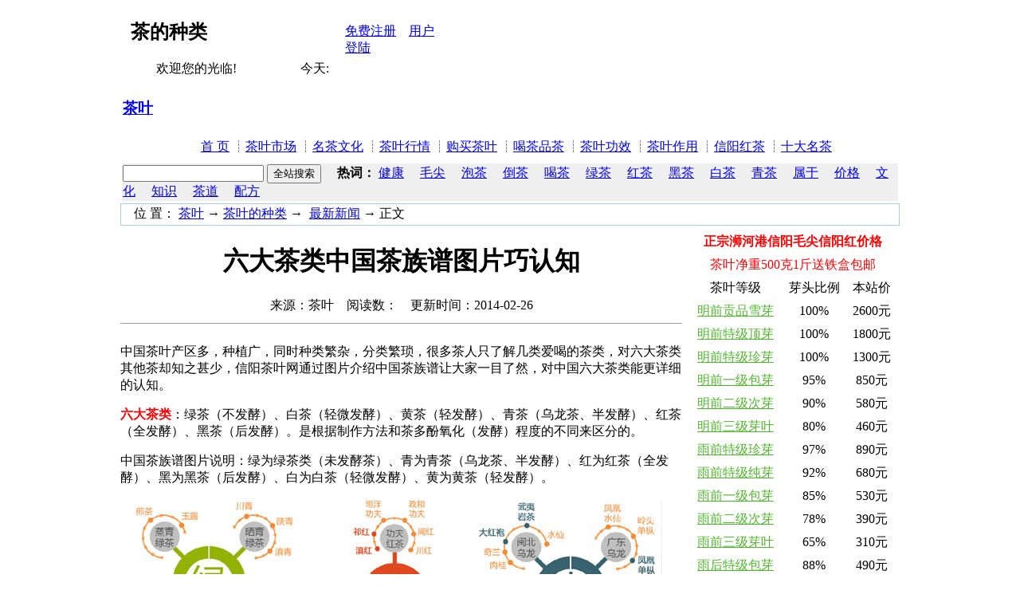

--- FILE ---
content_type: text/html
request_url: http://www.xycha.cn/Article/1/3221.html
body_size: 6369
content:
<!DOCTYPE html PUBLIC "-//W3C//DTD XHTML 1.0 Transitional//EN" "http://www.w3.org/TR/xhtml1/DTD/xhtml1-transitional.dtd">
<html xmlns="http://www.w3.org/1999/xhtml">
<head>
<meta http-equiv="Content-Type" content="text/html; charset=gbk" />
<meta http-equiv="X-UA-Compatible" content="IE=EmulateIE7" />
<title>六大茶类中国茶族谱图片巧认知 - 信阳茶叶网</title>
<meta name="keywords" content="茶的种类"/>
<meta name="description" content="茶的种类：六大茶类..."/>
<meta http-equiv="Cache-Control" content="no-transform" />
<meta http-equiv="Cache-Control" content="no-siteapp" />
<link rel="Shortcut Icon" type="image/ico" href= "favicon.ico" />
<link type="text/css" href="/Skin/cn0376_1.css" rel="stylesheet" media="all" />
</head>
<body oncopy='return false;' oncut='return false;' onselectstart='return false;' topmargin='0'>

<table width="980" border="0" align="center" cellpadding="0" cellspacing="1" bgcolor="ffffff">
<tr><td height="27">
<table height="27" class="top0">
<tr><td width="6"></td>
<td width=# align="left"><H2>茶的种类</H2>　　欢迎您的光临!　　　　　今天:　<script src="/images/time.js" type="text/javascript"></script></td>
<TD width="118" align="rigth">
<a href="http://www.xycha.cn/User/register.asp" rel="nofollow"
 target="_blank">免费注册</a>　<A href="http://www.xycha.cn/User/Login.asp" rel="nofollow" target="_blank">用户登陆</a></TD></tr></table>
</td></tr>

<tr><td><table class="top1"><tr><td class="logo"><H3><A href="/" title="茶叶">茶叶</A></H3></td><td class="logo1"></td></tr></table></td></tr>

<tr><td><table border=0 cellspacing=0 cellpadding=0 width='100%'>
<tr align=center><td>
<TABLE class="top0">
<TR>
<TD class="dh">　<A href="/">首 页</A></TD>
<TD class="dh">┊<A href="/Article/">茶叶市场</A></TD>
<TD class="dh">┊<A href="/News/">名茶文化</A></TD>
<TD class="dh">┊<A href="/lady/">茶叶行情</A></TD>
<TD class="dh">┊<A href="/Shop/">购买茶叶</A></TD>
<TD class="dh">┊<A href="/edu/">喝茶品茶</A></TD>
<TD class="dh">┊<A href="/baby/">茶叶功效</A></TD>
<TD class="dh">┊<A href="/chihe/">茶叶作用</A></TD>
<TD class="dh">┊<A href="/life/">信阳红茶</A></TD>
<TD class="dh">┊<A href="/tour/">十大名茶</A></TD>
</TR>
</TABLE>
</td>
</tr></table><!--[if lte IE 6]></td></tr><![endif]-->

<tr><td><table class="top1"><tr><td class="top11"></td></tr>
<form action="http://so.xycha.cn/cse/search" rel="nofollow" target="_blank"> 
<tr><td width="980" bgcolor="EFEFEF">
    <input type="hidden" name="s" value="6843690432747844115">
    <input type="text" name="q">
    <input type="submit" value="全站搜索">
　<b>热词：</b>
<a href="http://so.xycha.cn/cse/search?q=健康&s=6843690432747844115" rel="nofollow" target="_blank">健康</a>　
<a href="http://so.xycha.cn/cse/search?q=毛尖&s=6843690432747844115" rel="nofollow" target="_blank">毛尖</a>　
<a href="http://so.xycha.cn/cse/search?q=泡茶&s=6843690432747844115" rel="nofollow" target="_blank">泡茶</a>　
<a href="http://so.xycha.cn/cse/search?q=倒茶&s=6843690432747844115" rel="nofollow" target="_blank">倒茶</a>　
<a href="http://so.xycha.cn/cse/search?q=喝茶&s=6843690432747844115" rel="nofollow" target="_blank">喝茶</a>　
<a href="http://so.xycha.cn/cse/search?q=绿茶&s=6843690432747844115" rel="nofollow" target="_blank">绿茶</a>　
<a href="http://so.xycha.cn/cse/search?q=红茶&s=6843690432747844115" rel="nofollow" target="_blank">红茶</a>　
<a href="http://so.xycha.cn/cse/search?q=黑茶&s=6843690432747844115" rel="nofollow" target="_blank">黑茶</a>　
<a href="http://so.xycha.cn/cse/search?q=白茶&s=6843690432747844115" rel="nofollow" target="_blank">白茶</a>　
<a href="http://so.xycha.cn/cse/search?q=青茶&s=6843690432747844115" rel="nofollow" target="_blank">青茶</a>　
<a href="http://so.xycha.cn/cse/search?q=属于&s=6843690432747844115" rel="nofollow" target="_blank">属于</a>　
<a href="http://so.xycha.cn/cse/search?q=价格&s=6843690432747844115" rel="nofollow" target="_blank">价格</a>　
<a href="http://so.xycha.cn/cse/search?q=文化&s=6843690432747844115" rel="nofollow" target="_blank">文化</a>　
<a href="http://so.xycha.cn/cse/search?q=%E7%9F%A5%E8%AF%86&s=6843690432747844115" rel="nofollow" target="_blank">知识</a>　
<a href="http://so.xycha.cn/cse/search?q=茶道&s=6843690432747844115" rel="nofollow" target="_blank">茶道</a>　
<a href="http://so.xycha.cn/cse/search?q=配方&s=6843690432747844115" rel="nofollow" target="_blank">配方</a>　
</td></tr></form>
</table></td></tr>

<tr><td> <table width="100%" align="center" border="0" cellspacing="0" cellpadding="0" height="28" style="BORDER: #A6CDE3 1px solid;">
<tr><TD width="58%">　位 置： <a href='/'>茶叶</a> → <a href='/Article/'>茶叶的种类</a> → &nbsp;<a href='/Article/1/index_1.html'>最新新闻</a>&nbsp;→&nbsp;正文</TD>
<TD align="right"> <script Language="JavaScript" src="/style/stm31.js"></script>
<Script Language="JavaScript" src="/Article/Menu.js"></Script></td>
</TR>
</TABLE></td></tr>
</table>
<table width="980" border="0" align="center" cellpadding="0" cellspacing="0">
<TR vAlign="top">
<TD width="*">
<table cellspacing="1" cellpadding="0" class="ttable">
<tr><td class="ttd" align="center"><h1 title="六大茶类中国茶族谱图片巧认知">六大茶类中国茶族谱图片巧认知</h1></td></tr>
<tr class="ttg"><TD align="middle" height="22">
来源：茶叶　阅读数：<script language="JavaScript" src="/Include/GetHits.asp?c_id=1&id=3221"></script>　更新时间：2014-02-26 <!--[if lte IE 6]></TD></tr><![endif]-->
<tr><td align="center"><SCRIPT language=javascript src="/images/bds/002.js"></SCRIPT></td>
<tr align="center"><td class="blue">
<HR SIZE="1" bgcolor="d9d9d9"></td></tr>

<TBODY><tr valign="top"><TD class="tb"><P>中国茶叶产区多，种植广，同时种类繁杂，分类繁琐，很多茶人只了解几类爱喝的茶类，对六大茶类其他茶却知之甚少，信阳茶叶网通过图片介绍中国茶族谱让大家一目了然，对中国六大茶类能更详细的认知。</P>
<P><STRONG><FONT color=#ff0000>六大茶类</FONT></STRONG>：绿茶（不发酵）、白茶（轻微发酵）、黄茶（轻发酵）、青茶（乌龙茶、半发酵）、红茶（全发酵）、黑茶（后发酵）。是根据制作方法和茶多酚氧化（发酵）程度的不同来区分的。</P>
<P>中国茶族谱图片说明：绿为绿茶类（未发酵茶）、青为青茶（乌龙茶、半发酵）、红为红茶（全发酵）、黑为黑茶（后发酵）、白为白茶（轻微发酵）、黄为黄茶（轻发酵）。</P>
<P><IMG border=0 alt=六大茶类中国茶族谱图片 src="/Upload/Article/2014-2/2014022617301866910.jpg"></P>
<P>看过“六大茶类”的人还读了：<A href="http://www.xycha.cn/Article/1/1702.html" target=_blank><FONT color=#0000ff>绿茶有哪些</FONT></A>、<A href="http://www.xycha.cn/life" target=_blank><FONT color=#0000ff>红茶有哪些</FONT></A>、<A href="http://www.xycha.cn/edu/152/2864.html" target=_blank><FONT color=#0000ff>泡茶的学问</FONT></A>、<A href="http://www.xycha.cn/chihe/213/1708.html" target=_blank><FONT color=#0000ff>哪种病人不宜饮茶</FONT></A>等文。</P>
<P>本文<A href="http://www.xycha.cn/" target=_blank>茶叶知识</A>根据经验编写所得，转摘本文连接http://www.xycha.cn/Article/1/3221.html</P></TD></tr></TBODY>

<tr align="center"><td class="blue"><HR SIZE="1" bgcolor="d9d9d9"></td></tr>

<tr class=ttg><TD height="22"><table width="100%" border="0"><tr><td align="left">●上文：<a href='/Article/2/3218.html'>信阳毛尖重走茶叶之路扩大信阳茶影响力</a></td><td align="right">●下文：<a href='/Article/1/3225.html'>最好的茶叶网站电商产品页如何引导消费</a></td></tr></table></TD></TR>
</TABLE>
<TABLE border=0><TR><TD height=3></TD></TR></TABLE>
<table cellspacing=1 cellpadding=4 class=ttable>
<tr><td class=tr><table width="100%" border=0 cellpadding=2 cellspacing=0><tr>
<td align="center" class="imagelist"><div><TABLE border="0" cellpadding="0" cellspacing="0>"
<TR>
<TD width="8"><img src="/Images/Fk/fk_top_left.gif" border="0"></TD>
<TD style="background:url('/Images/Fk/fk_top_bg.gif')"></TD>
<TD width="8"><img src="/Images/Fk/fk_top_right.gif" border="0"></TD>
</TR>
<TR>
<TD style="background:url('/Images/Fk/fk_left_bg.gif')"></TD>
<TD align="center"><a href='/Article/1/591.html' title='绿茶的功效与作用|绿茶的作用和功效|科学分析' target="_blank"><img src='/Upload/Article/2014-7/2014072916435856068.jpg' width=300 height=260 alt=绿茶的功效与作用|绿茶的作用和功效|科学分析 border=0></a></TD>
<TD style="background:url('/Images/Fk/fk_right_bg.gif')"></TD>
</TR>
<TR>
<TD><img src="/Images/Fk/fk_end_left.gif" border="0"></TD>
<TD style="background:url('/Images/Fk/fk_end_bg.gif')"></TD>
<TD><img src="/Images/Fk/fk_end_right.gif" border="0"></TD>
</TR>
</TABLE></div>
<div style="line-height: 22px;"></div></td>
<td align="center" class="imagelist"><div><TABLE border="0" cellpadding="0" cellspacing="0>"
<TR>
<TD width="8"><img src="/Images/Fk/fk_top_left.gif" border="0"></TD>
<TD style="background:url('/Images/Fk/fk_top_bg.gif')"></TD>
<TD width="8"><img src="/Images/Fk/fk_top_right.gif" border="0"></TD>
</TR>
<TR>
<TD style="background:url('/Images/Fk/fk_left_bg.gif')"></TD>
<TD align="center"><a href='/Article/1/1242.html' title='如何去除茶垢怎么清洗的方法谈茶垢有危害吗' target="_blank"><img src='/Upload/Article/2011-12/2011120516452877881.jpg' width=300 height=260 alt=如何去除茶垢怎么清洗的方法谈茶垢有危害吗 border=0></a></TD>
<TD style="background:url('/Images/Fk/fk_right_bg.gif')"></TD>
</TR>
<TR>
<TD><img src="/Images/Fk/fk_end_left.gif" border="0"></TD>
<TD style="background:url('/Images/Fk/fk_end_bg.gif')"></TD>
<TD><img src="/Images/Fk/fk_end_right.gif" border="0"></TD>
</TR>
</TABLE></div>
<div style="line-height: 22px;"></div></td>
</tr>
</table>
</TD></TR>
</TABLE>

</td>
<td width=3></td>
<td width=26%>
<table cellspacing=1 cellpadding=4 class=ttable>
<TR><TD align="center"><SCRIPT language=javascript src="/images/bds/004.js"></SCRIPT>
<TABLE width=260 cellSpacing=0 cellPadding=4 align=center border=0>
<TR><TD align=middle colSpan=3><FONT color=#ff0000><STRONG>正宗浉河港信阳毛尖信阳红价格</STRONG></FONT></TD></TR>
<TR><TD align=middle colSpan=3><FONT color=#ff0000>茶叶净重500克1斤送铁盒包邮</FONT></TD></TR>
<TR align=middle><TD>茶叶等级</TD><TD>芽头比例</TD><TD>本站价</TD></TR>
<TR align=middle><TD><A href="http://www.xycha.cn/Shop/96/002.html" target=_blank><FONT color=#4EB82A>明前贡品雪芽</FONT></A></TD><TD>100%</TD><TD>2600元</TD></TR>
<TR align=middle><TD><A href="http://www.xycha.cn/Shop/96/003.html" target=_blank><FONT color=#4EB82A>明前特级顶芽</FONT></A></TD><TD>100%</TD><TD>1800元</TD></TR>
<TR align=middle><TD><A href="http://www.xycha.cn/Shop/97/004.html" target=_blank><FONT color=#4EB82A>明前特级珍芽</FONT></A></TD><TD>100%</TD><TD>1300元</TD></TR>
<TR align=middle><TD><A href="http://www.xycha.cn/Shop/98/005.html" target=_blank><FONT color=#4EB82A>明前一级包芽</FONT></A></TD><TD>95%</TD><TD>850元</TD></TR>
<TR align=middle><TD><A href="http://www.xycha.cn/Shop/99/006.html" target=_blank><FONT color=#4EB82A>明前二级次芽</FONT></A></TD><TD>90%</TD><TD>580元</TD></TR>
<TR align=middle><TD><A href="http://www.xycha.cn/Shop/217/007.html" target=_blank><FONT color=#4EB82A>明前三级芽叶</FONT></A></TD><TD>80%</TD><TD>460元</TD></TR>
<TR align=middle><TD><A href="http://www.xycha.cn/Shop/96/008.html" target=_blank><FONT color=#4EB82A>雨前特级珍芽</FONT></A></TD><TD>97%</TD><TD>890元</TD></TR>
<TR align=middle><TD><A href="http://www.xycha.cn/Shop/97/009.html" target=_blank><FONT color=#4EB82A>雨前特级纯芽</FONT></A></TD><TD>92%</TD><TD>680元</TD></TR>
<TR align=middle><TD><A href="http://www.xycha.cn/Shop/98/010.html" target=_blank><FONT color=#4EB82A>雨前一级包芽</FONT></A></TD><TD>85%</TD><TD>530元</TD></TR>
<TR align=middle><TD><A href="http://www.xycha.cn/Shop/99/011.html" target=_blank><FONT color=#4EB82A>雨前二级次芽</FONT></A></TD><TD>78%</TD><TD>390元</TD></TR>
<TR align=middle><TD><A href="http://www.xycha.cn/Shop/217/012.html" target=_blank><FONT color=#4EB82A>雨前三级芽叶</FONT></A></TD><TD>65%</TD><TD>310元</TD></TR>
<TR align=middle><TD><A href="http://www.xycha.cn/Shop/97/017.html" target=_blank><FONT color=#4EB82A>雨后特级包芽</FONT></A></TD><TD>88%</TD><TD>490元</TD></TR>
<TR align=middle><TD><A href="http://www.xycha.cn/Shop/98/018.html" target=_blank><FONT color=#4EB82A>雨后一级次芽</FONT></A></TD><TD>70%</TD><TD>330元</TD></TR>
<TR align=middle><TD><A href="http://www.xycha.cn/Shop/99/019.html" target=_blank><FONT color=#4EB82A>雨后二级芽叶</FONT></A></TD><TD>50%</TD><TD>240元</TD></TR>
<TR align=middle><TD><A href="http://www.xycha.cn/Shop/217/020.html" target=_blank><FONT color=#4EB82A>雨后三级茶叶</FONT></A></TD><TD>30%</TD><TD>138元</TD></TR>
<TR align=middle><TD><A href="http://www.xycha.cn/Shop/219/028.html" target=_blank><FONT color=#4EB82A>秋茶白露毛尖</FONT></A></TD><TD>35%</TD><TD>140元</TD></TR>
<TR align=middle><TD><A href="http://www.xycha.cn/Shop/219/023.html" target=_blank><FONT color=#ff0000>信阳红贡品特</FONT></A></TD><TD>两个厘芽</TD><TD>2600元</TD></TR>
<TR align=middle><TD><A href="http://www.xycha.cn/Shop/219/024.html" target=_blank><FONT color=#ff0000>信阳红极品特</FONT></A></TD><TD>两个半厘</TD><TD>1540元</TD></TR>
<TR align=middle><TD><A href="http://www.xycha.cn/Shop/218/025.html" target=_blank><FONT color=#ff0000>信阳红茶特级</FONT></A></TD><TD>两点七厘</TD><TD>850元</TD></TR>
<TR align=middle><TD><A href="http://www.xycha.cn/Shop/218/026.html" target=_blank><FONT color=#ff0000>信阳红茶一级</FONT></A></TD><TD>芽三个厘</TD><TD>540元</TD></TR>
<TR align=middle><TD><A href="http://www.xycha.cn/Shop/218/027.html" target=_blank><FONT color=#ff0000>信阳红茶二级</FONT></A></TD><TD>三个半厘</TD><TD>360元</TD></TR>
</TABLE>
<tr><td class=ttd> <h3 style="font-size:14px;">该栏目热门文章</h3></td></tr>
<tr><td><table width="100%" border=0 cellpadding=2 cellspacing=0><tr>
	<td class="xx"><font color=#d0d0d0>□</font>   <a href='/Article/1/1275.html' target="_blank" class=showlist>泡过的茶叶能吃吗可以但有注意点</a></td>
	<td align="right" class="xx"></td>
</tr><tr>
	<td class="xx"><font color=#d0d0d0>□</font>   <a href='/Article/1/591.html' target="_blank" class=showlist>绿茶的功效与作用|绿茶的作用和功</a></td>
	<td align="right" class="xx"></td>
</tr><tr>
	<td class="xx"><font color=#d0d0d0>□</font>   <a href='/Article/1/1022.html' target="_blank" class=showlist><font color='#347624'>茶叶过期能喝吗茶叶多久过期问题</font></a></td>
	<td align="right" class="xx"></td>
</tr><tr>
	<td class="xx"><font color=#d0d0d0>□</font>   <a href='/Article/1/3400.html' target="_blank" class=showlist><font color='#FF0000'>2023年信阳毛尖茶采摘指数春茶上市</font></a></td>
	<td align="right" class="xx"></td>
</tr><tr>
	<td class="xx"><font color=#d0d0d0>□</font>   <a href='/Article/1/1242.html' target="_blank" class=showlist><font color='#0000FF'>如何去除茶垢怎么清洗的方法谈茶垢</font></a></td>
	<td align="right" class="xx"></td>
</tr><tr>
	<td class="xx"><font color=#d0d0d0>□</font>   <a href='/Article/1/1853.html' target="_blank" class=showlist><font color='#FF0900'>泡茶的步骤图解和泡茶的步骤教程细</font></a></td>
	<td align="right" class="xx"></td>
</tr><tr>
	<td class="xx"><font color=#d0d0d0>□</font>   <a href='/Article/1/1654.html' target="_blank" class=showlist>蜱虫叮咬症状及蜱虫叮咬后伤口图片</a></td>
	<td align="right" class="xx"></td>
</tr><tr>
	<td class="xx"><font color=#d0d0d0>□</font>   <a href='/Article/1/645.html' target="_blank" class=showlist><font color='#57C43C'>经常喝绿茶的好处和坏处有哪些夏天</font></a></td>
	<td align="right" class="xx"></td>
</tr><tr>
	<td class="xx"><font color=#d0d0d0>□</font>   <a href='/Article/1/1278.html' target="_blank" class=showlist>茶叶面包作品非凡人生全文txt下载</a></td>
	<td align="right" class="xx"></td>
</tr><tr>
	<td class="xx"><font color=#d0d0d0>□</font>   <a href='/Article/1/1627.html' target="_blank" class=showlist>送礼送什么好给领导|长辈|客户|老</a></td>
	<td align="right" class="xx"></td>
</tr><tr>
	<td class="xx"><font color=#d0d0d0>□</font>   <a href='/Article/1/3412.html' target="_blank" class=showlist>买茶请注意：茶叶界失信茶企业名单</a></td>
	<td align="right" class="xx"></td>
</tr><tr>
	<td class="xx"><font color=#d0d0d0>□</font>   <a href='/Article/1/3409.html' target="_blank" class=showlist>QQ和微信你欠我们一杯茶，百名大学</a></td>
	<td align="right" class="xx"></td>
</tr><tr>
	<td class="xx"><font color=#d0d0d0>□</font>   <a href='/Article/1/1737.html' target="_blank" class=showlist>中国最好的茶叶是什么最贵茶叶价格</a></td>
	<td align="right" class="xx"></td>
</tr><tr>
	<td class="xx"><font color=#d0d0d0>□</font>   <a href='/Article/1/1252.html' target="_blank" class=showlist>茶叶可以敷脸吗与绿茶叶敷脸的方法</a></td>
	<td align="right" class="xx"></td>
</tr><tr>
	<td class="xx"><font color=#d0d0d0>□</font>   <a href='/Article/1/1231.html' target="_blank" class=showlist>泡绿茶加蜂蜜可以吗揭秘</a></td>
	<td align="right" class="xx"></td>
</tr><tr>
	<td class="xx"><font color=#d0d0d0>□</font>   <a href='/Article/1/683.html' target="_blank" class=showlist>民俗茶文化:茶是谁发明的，茶的发</a></td>
	<td align="right" class="xx"></td>
</tr></table>
</td></tr>
</TD></TR>
</table>

</td></tr>
<TR><TD colSpan=3><table width=980><tr><td></td></tr></table></TD></TR>
</table>
<table width="980" border="0" align="center" cellpadding="0" cellspacing="0">
<tr><td height="8"><HR SIZE="1" bgcolor="d9d9d9"></td></tr>
<tr><td align="center" class="dh3">
<a href="/Common/Help.asp" rel="nofollow" target="_blank">关于我们</font></a> ┋ <a href="/Common/help.html" rel="nofollow" target="_blank">帮助中心</a> ┋ <a href="/Common/GuestBook.asp" rel="nofollow" target="_blank">意见反馈</a> ┋ <a href="/Common/guanggao.html" rel="nofollow" target="_blank">广告合作</a> ┋ 微信号：yigenanren1<img src="/Images/weixin.gif"> ┋ 手机：15565559981 ┋ 易经理 ┋ <SCRIPT src="/Images/bds/tongji.js" type="text/javascript"></SCRIPT></td></tr>
<tr><td height="8"></td></tr>
<tr><td align="center">版权所有 信阳茶叶网&reg; www.xycha.cn ┋ <a href="http://wpa.qq.com/msgrd?v=3&uin=33868086&site=信阳茶叶网&menu=yes" rel="nofollow" target="_blank"><img align="absMiddle" border="0" src="http://www.xycha.cn/qq.gif"></a> ┋ 茶叶咨询QQ群：<a target='_blank' href='http://wp.qq.com/wpa/qunwpa?idkey=315418b76f65b15cd51ea3d037c522be8d247add14d713146880369f9e35d7bd'  rel="nofollow">65795083</a> ┋ <a href="/">信阳毛尖</a>批发QQ群：<a target='_blank' href='http://wp.qq.com/wpa/qunwpa?idkey=0e436c1eebda00cc20629e9bbca20451ba2f4f9291d2e8835f83c5d3783f5bbe'  rel="nofollow">146796965</a> ┋ <script src="http://s95.cnzz.com/stat.php?id=1224571&web_id=1224571" language="JavaScript"></script></td></tr>
<tr><td height="8"><!--[if lte IE 8]></td></tr>
</table><![endif]-->
<script src="/style/Functions.js" type="text/javascript"></script>
</body>
</html>
